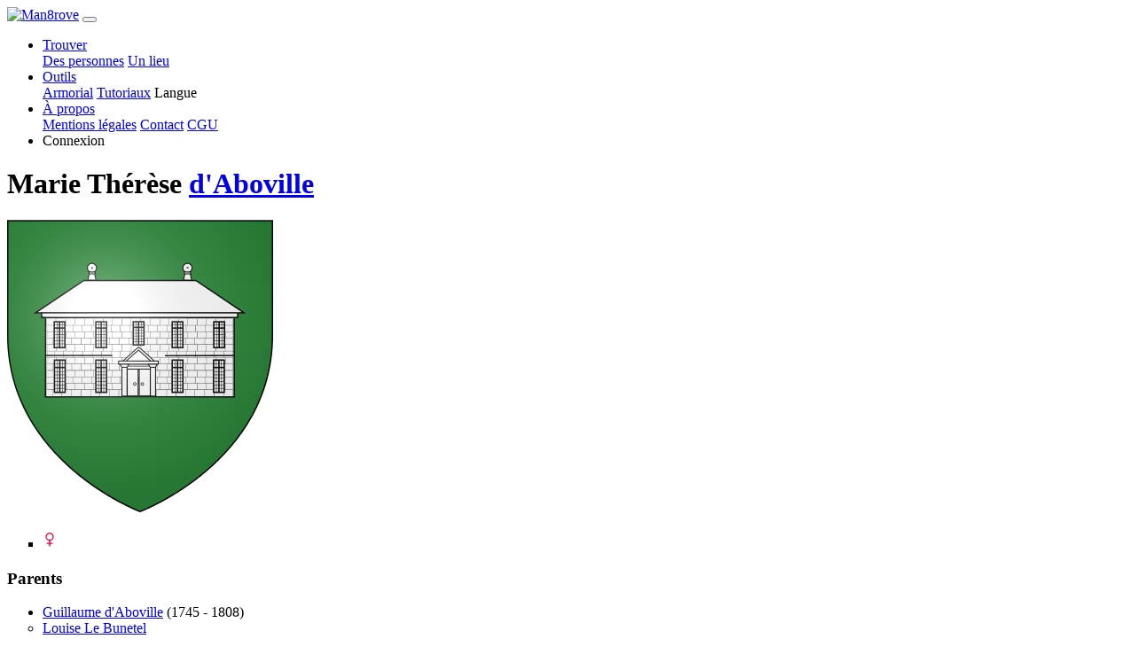

--- FILE ---
content_type: text/html; charset=UTF-8
request_url: https://man8rove.com/fr/profile/1282xqvg7-marie-therese-d'aboville
body_size: 2825
content:

<!DOCTYPE html>
<html lang="fr">
    <head>
        <!-- Google tag (gtag.js) -->
        <script>
            window.dataLayer = window.dataLayer || [];
            function gtag(){dataLayer.push(arguments);}
            gtag('consent', 'default', {
                'ad_storage': 'denied',
                'ad_user_data': 'denied',
                'ad_personalization': 'denied',
                'analytics_storage': 'denied',
                'wait_for_update': 500
            });
        </script>
                <script async src="https://www.googletagmanager.com/gtag/js?id=G-N5XW7SHTH6"></script>
        <script>
            gtag('js', new Date());
            gtag('config', 'G-N5XW7SHTH6', {
                user_properties: {
                    user_type: 'external_user'
                },
                'page_monetization': 'ads_disabled'
            });
        </script>
        <meta charset="utf-8">
        <meta http-equiv="X-UA-Compatible" content="IE=edge">
                    <meta name="robots" content="noindex">
                <meta name="viewport" content="width=device-width, initial-scale=1">
        <meta name="description" content="Marie Thérèse d'Aboville">
        <meta name="author" content="Man8rove">
        <meta name="theme-color" content="#212529">
        <link rel="icon" type="image/png" href="../../img/mangrove_favicon.ico">
        <title>Marie Thérèse d'Aboville</title>
            <link href="../../dist/1719843618335/css/bootstrap.min.css" rel="stylesheet">
    <link href="../../dist/1719843618335/css/profile.css" rel="stylesheet">
    <link href="../../dist/1719843618335/css/main_theme.css" rel="stylesheet">
    <link href="../../dist/1719843618335/css/popup.css" rel="stylesheet">
    <link href="../../dist/1719843618335/css/forms.css" rel="stylesheet">
    <link href="../../dist/1719843618335/css/glyphicons.css" rel="stylesheet">
        <link rel="preload" as="script" href="../../dist/1719843618335/lib/jquery.min.js">
        <link rel="preload" as="script" href="../../dist/1719843618335/lib/bootstrap.bundle.js">
    </head>

    <body>
    <!--<noscript>
        <iframe src="https://www.googletagmanager.com/ns.html?id=GTM-NGF24MR"
                      height="0" width="0" style="display:none;visibility:hidden">
        </iframe>
    </noscript>-->
    <nav class="navbar fixed-top navbar-expand-lg navbar-dark bg-dark py-0">
    <div class="container">
        <a class="navbar-brand" href="../home/"><img src="../../img/logo.png" alt="Man8rove" width="154" height="45"></a>
        <button class="navbar-toggler navbar-toggler-right" type="button" data-toggle="collapse" data-target="#navbarResponsive" aria-controls="navbarResponsive" aria-expanded="false" aria-label="Toggle navigation">
            <span class="navbar-toggler-icon"></span>
        </button>
        <div class="collapse navbar-collapse" id="navbarResponsive">
            <ul class="navbar-nav ml-auto">
                <!-- menu find -->
                <li class="nav-item dropdown py-0">
                    <a class="nav-link dropdown-toggle" href="#" data-toggle="dropdown" aria-haspopup="true" aria-expanded="false">
                        Trouver                    </a>
                    <div class="dropdown-menu dropdown-menu-right">
                        <a class="dropdown-item" href="../find_people/">Des personnes</a>
                        <a class="dropdown-item" href="../find_place/">Un lieu</a>
                    </div>
                </li>
                <!-- menu tools -->
                <li class="nav-item dropdown py-0">
                    <a class="nav-link dropdown-toggle" href="#" data-toggle="dropdown" aria-haspopup="true" aria-expanded="false">
                        Outils                    </a>
                    <div class="dropdown-menu dropdown-menu-right">
                        <a class="dropdown-item" href="../armorial/">Armorial</a>
                        <a class="dropdown-item" href="../tutorials/">Tutoriaux</a>
                        <a class="dropdown-item" id="open_la">Langue</a>
                    </div>
                </li>
                <li class="nav-item dropdown py-0">
                    <a class="nav-link dropdown-toggle" href="#" data-toggle="dropdown" aria-haspopup="true" aria-expanded="false">
                        À propos                    </a>
                    <div class="dropdown-menu dropdown-menu-right">
                        <a class="dropdown-item" href="../legal_notice/">Mentions légales</a>
                        <a class="dropdown-item" href="../contact/">Contact</a>
                        <a class="dropdown-item" href="../terms_of_service/">CGU</a>
                    </div>
                </li>
                                <li class="nav-item py-0">
                    <a class="nav-link nav-link-connect" id="open_co">Connexion</a>
                </li>
                            </ul>
        </div>
        </div>
    </nav>
    <div class="content-container">
    
<div class="table">
    <div class="table-cell">
        <div class="table-cell-content">
        <div class="row profile-header"><div class="col-0 col-sm-0 col-md-0 col-lg-2"></div>
<div class="designation col-12 col-sm-8 col-md-9 col-lg-7"><h1>Marie Thérèse  <a href="../famille/d'Aboville">d'Aboville</a></h1>
</div>
    <div class="arms col-12 col-sm-4 col-md-3">
        <div class="arms-constraint"><a href="../blason/eq0qt71-aboville"><img alt="Blason de la famille d'Aboville" src="https://data.man8rove.com/images/arms/medium/pmhozuw04-0.png" class="arms"></a>
        </div>
    </div></div><section><ul><li type="square" class="list"><svg width="16" height="21"><g transform="matrix(.51506 0 0 .51645 1.82 2.158)" stroke="#f00349" stroke-width="2.591" stroke-linecap="round" stroke-linejoin="round"><circle cx="12" cy="10.605" r="7.704" fill="none"/><path d="M12.019 19.255v11.43m-5.705-5.509h11.393" fill="#d40000" fill-rule="evenodd"/></g></svg></ul></section><section><h3>Parents</h3><ul><li type="disc" class="list"><a href="../profile/dv2f9vlf7-guillaume-d'aboville">Guillaume d'Aboville</a> (1745 - 1808)<li type="circle" class="list"><a href="../profile/zcs9fw7g7-louise-le-bunetel">Louise Le Bunetel</a></ul></section>        </div>
    </div>
</div>


    <div class="bmenu elevated-bmenu">
        <div class="mini-menu">
            <div class="mini-menu-row"></div><div class="mini-menu-row"></div><div class="mini-menu-row"></div>
        </div>
        <ul class="bmenu">
            <li><div class="triangle"></div></li>
            
    <li class="bmenu">
        <button class="bmenu geneal"><img class="menu-icon" src="../../img/interface/geneal.svg"></button>
        <ul class="bsubmenu">
            <li>Généalogie</li>
            <li><a class="changeover" href="../ancestors/1282xqvg7-marie-therese-d'aboville" rel="nofollow">Ascendance</a></li><li><a class="changeover" href="../kinship_calculation/?id1=1282xqvg7" rel="nofollow">Calcul de parenté</a></li>
        </ul>
    </li>
        </ul>
    </div>
<script>
    </script>    </div>
    
<script src="../../dist/1719843618335/lib/jquery.min.js"></script>

<script src="../../dist/1719843618335/lib/bootstrap.bundle.js"></script>

<script>
    /* Viewport 100vh sur mobile */
    function setDocHeight() {
        document.documentElement.style.setProperty('--vh', `${window.innerHeight/100}px`);
    }
    setDocHeight();
    window.addEventListener('resize', function () {
        setDocHeight();
    });
    window.addEventListener('orientationchange', function () {
        setDocHeight();
    });
    /* Menu */
    $('ul.nav li').hover(function() {
        $(this).find('.dropdown-menu').stop(true, true).delay(200).fadeIn(500);
    }, function() {
        $(this).find('.dropdown-menu').stop(true, true).delay(200).fadeOut(500);
    });
    var lang = 'fr',
        images = JSON.parse('{"arms":{"medium":{"pmhozuw04":0}}}'),
        libPath = '../../dist/1719843618335/lib/';

        const MEDIA_SERVER_BASE_URL = "https://data.man8rove.com/";

    /* disable image drag */
    $('img').on('dragstart', function(e) { e.preventDefault(); });

    /* Equivalent getScript avec mise en cache */
    $.cachedScript = function( url, options ) {
        options = $.extend( options || {}, {
            dataType: "script",
            cache: true,
            url: url
        });
        return $.ajax( options );
    };
    $.basicCachedScript = function( script, options ) {
        return $.cachedScript(`${libPath}${script}.js`, options)
    }
    var userId = '';
</script>

<script type="module" src="../../dist/1719843618335/js/profile.js"></script>

<!-- registration incentive -->



    <script defer src="https://static.cloudflareinsights.com/beacon.min.js/vcd15cbe7772f49c399c6a5babf22c1241717689176015" integrity="sha512-ZpsOmlRQV6y907TI0dKBHq9Md29nnaEIPlkf84rnaERnq6zvWvPUqr2ft8M1aS28oN72PdrCzSjY4U6VaAw1EQ==" data-cf-beacon='{"version":"2024.11.0","token":"f47ffc24409a43408506da42dae6de62","r":1,"server_timing":{"name":{"cfCacheStatus":true,"cfEdge":true,"cfExtPri":true,"cfL4":true,"cfOrigin":true,"cfSpeedBrain":true},"location_startswith":null}}' crossorigin="anonymous"></script>
</body>

</html>